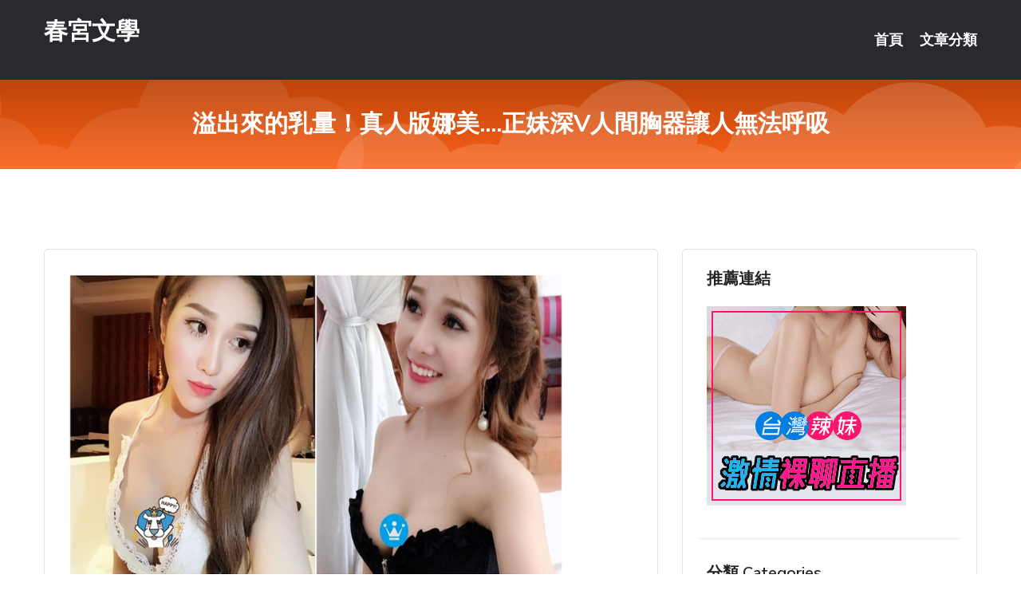

--- FILE ---
content_type: text/html; charset=UTF-8
request_url: http://www.nss869.com/post/10891.html
body_size: 16027
content:
<!DOCTYPE html>
<html lang="zh-Hant-TW">
<head>
<meta charset="utf-8">
<title>溢出來的乳量！真人版娜美....正妹深V人間胸器讓人無法呼吸-春宮文學</title>
<!-- Stylesheets -->
<link href="/css/bootstrap.css" rel="stylesheet">
<link href="/css/style.css" rel="stylesheet">
<link href="/css/responsive.css" rel="stylesheet">
<link href="/css/custom.css" rel="stylesheet">  
<!-- Responsive -->
<meta http-equiv="X-UA-Compatible" content="IE=edge">
<meta name="viewport" content="width=device-width, initial-scale=1.0, maximum-scale=1.0, user-scalable=0">
<!--[if lt IE 9]><script src="https://cdnjs.cloudflare.com/ajax/libs/html5shiv/3.7.3/html5shiv.js"></script><![endif]-->
<!--[if lt IE 9]><script src="/js/respond.js"></script><![endif]-->
</head>

<body>


<div class="page-wrapper">
    
    <!-- Main Header-->
    <header class="main-header header-style-one">
      
        <div class="upper-header">
            <div class="auto-container">
                <div class="main-box clearfix">
                    <div class="logo-box">
                        <div class="logo"><a href="/">春宮文學</a></div>
                    </div>

                    <div class="nav-outer clearfix">
                        <!-- Main Menu -->
                        <nav class="main-menu navbar-expand-md">
                            <div class="navbar-header">
                                <!-- Toggle Button -->      
                                <button class="navbar-toggler" type="button" data-toggle="collapse" data-target="#navbarSupportedContent" aria-controls="navbarSupportedContent" aria-expanded="false" aria-label="Toggle navigation">
                                    <span class="icofont-navigation-menu"></span> 
								</button>
                            </div>
                            
                            <div class="collapse navbar-collapse clearfix" id="navbarSupportedContent">
                                <ul class="navigation navbar-nav default-hover">
                                    
                                    <li><a href="/">首頁</a></li>
                                    <li class="dropdown"><a href="#">文章分類</a>
                                        <ul>
										<li><a href="/bbs/絲襪美腿">絲襪美腿</a></li><li><a href="/bbs/視訊聊天">視訊聊天</a></li><li><a href="/bbs/健康醫藥">健康醫藥</a></li><li><a href="/bbs/養生觀念">養生觀念</a></li><li><a href="/bbs/育兒分享">育兒分享</a></li><li><a href="/bbs/寵物愛好">寵物愛好</a></li><li><a href="/bbs/娛樂話題">娛樂話題</a></li><li><a href="/bbs/遊戲空間">遊戲空間</a></li><li><a href="/bbs/動漫天地">動漫天地</a></li><li><a href="/bbs/科學新知">科學新知</a></li><li><a href="/bbs/歷史縱橫">歷史縱橫</a></li><li><a href="/bbs/幽默搞笑">幽默搞笑</a></li><li><a href="/bbs/八卦奇聞">八卦奇聞</a></li><li><a href="/bbs/日本AV女優">日本AV女優</a></li><li><a href="/bbs/性愛話題">性愛話題</a></li><li><a href="/bbs/正妹自拍">正妹自拍</a></li><li><a href="/bbs/男女情感">男女情感</a></li><li><a href="/bbs/美女模特">美女模特</a></li><li><a href="/bbs/Av影片">Av影片</a></li>                                        </ul>
                                    </li>
									 
                                </ul>
                            </div>
                        </nav><!-- Main Menu End-->                        
                        <!-- Main Menu End-->
                    </div>
                </div>
            </div>
        </div>

        <!--Sticky Header-->
        <div class="sticky-header">
            <div class="auto-container clearfix">
                <!--Logo-->
                <div class="logo pull-left">
                    <a href="/">春宮文學</a>
                </div>
                
                <!--Right Col-->
                <div class="right-col pull-right">
                    <!-- Main Menu -->
                    <nav class="main-menu navbar-expand-md">
                        <button class="button navbar-toggler" type="button" data-toggle="collapse" data-target="#navbarSupportedContent1" aria-controls="navbarSupportedContent" aria-expanded="false" aria-label="Toggle navigation">
                            <span class="icon-bar"></span>
                            <span class="icon-bar"></span>
                            <span class="icon-bar"></span>
                        </button>

                          <div class="collapse navbar-collapse" id="navbarSupportedContent1">
                            <ul class="navigation navbar-nav default-hover">
                                    
                                    <li><a href="/">首頁</a></li>
                                    <li class="dropdown"><a href="#">文章分類</a>
                                        <ul>
											<li><a href="/bbs/絲襪美腿">絲襪美腿</a></li><li><a href="/bbs/視訊聊天">視訊聊天</a></li><li><a href="/bbs/健康醫藥">健康醫藥</a></li><li><a href="/bbs/養生觀念">養生觀念</a></li><li><a href="/bbs/育兒分享">育兒分享</a></li><li><a href="/bbs/寵物愛好">寵物愛好</a></li><li><a href="/bbs/娛樂話題">娛樂話題</a></li><li><a href="/bbs/遊戲空間">遊戲空間</a></li><li><a href="/bbs/動漫天地">動漫天地</a></li><li><a href="/bbs/科學新知">科學新知</a></li><li><a href="/bbs/歷史縱橫">歷史縱橫</a></li><li><a href="/bbs/幽默搞笑">幽默搞笑</a></li><li><a href="/bbs/八卦奇聞">八卦奇聞</a></li><li><a href="/bbs/日本AV女優">日本AV女優</a></li><li><a href="/bbs/性愛話題">性愛話題</a></li><li><a href="/bbs/正妹自拍">正妹自拍</a></li><li><a href="/bbs/男女情感">男女情感</a></li><li><a href="/bbs/美女模特">美女模特</a></li><li><a href="/bbs/Av影片">Av影片</a></li>                                        </ul>
                              </li>
                                                                </ul>
                          </div>
                    </nav>
                    <!-- Main Menu End-->
                </div>
                
            </div>
        </div>
        <!--End Sticky Header-->
    </header>
    <!--End Main Header -->    
    <!--Page Title-->
    <section class="page-title">
        <div class="auto-container">
            <h2>溢出來的乳量！真人版娜美....正妹深V人間胸器讓人無法呼吸</h2>
        </div>
    </section>
    <!--End Page Title-->
    
    <!--Sidebar Page Container-->
    <div class="sidebar-page-container">
    	<div class="auto-container">
        	<div class="row clearfix">
			
			<!--Content list Side-->
 
	
	<div class="content-side col-lg-8 col-md-12 col-sm-12">
		


		<!--Comments Area-->
		<div class="comments-area">
		
			<!--item Box-->
			<div class="comment-box">
					
					<p><img src="/upload/uid/2690.jpg" style="height:380px; width:620px" /></p>
			</div>
			<!--end item Box-->
		</div>
	</div>
			<!--end Content list Side-->
				
                
                <!--Sidebar Side-->
                <div class="sidebar-side col-lg-4 col-md-12 col-sm-12">
                	<aside class="sidebar default-sidebar">
					
					 <!-- ADS -->
                        <div class="sidebar-widget search-box">
                        	<div class="sidebar-title">
                                <h2>推薦連結</h2>
                            </div>
                        	
							<a href=http://www.hk1007.com/ target=_blank><img src="http://60.199.243.193/upload/uid/4382.gif"></a>					  </div>
                        
						
                        <!-- Cat Links -->
                        <div class="sidebar-widget cat-links">
                        	<div class="sidebar-title">
                                <h2>分類 Categories</h2>
                            </div>
                            <ul>
							<li><a href="/bbs/絲襪美腿">絲襪美腿<span>( 731 )</span></a></li><li><a href="/bbs/美女模特">美女模特<span>( 1673 )</span></a></li><li><a href="/bbs/正妹自拍">正妹自拍<span>( 458 )</span></a></li><li><a href="/bbs/日本AV女優">日本AV女優<span>( 274 )</span></a></li><li><a href="/bbs/性愛話題">性愛話題<span>( 2168 )</span></a></li><li><a href="/bbs/男女情感">男女情感<span>( 3960 )</span></a></li><li><a href="/bbs/八卦奇聞">八卦奇聞<span>( 172 )</span></a></li><li><a href="/bbs/幽默搞笑">幽默搞笑<span>( 182 )</span></a></li><li><a href="/bbs/歷史縱橫">歷史縱橫<span>( 1677 )</span></a></li><li><a href="/bbs/科學新知">科學新知<span>( 121 )</span></a></li><li><a href="/bbs/動漫天地">動漫天地<span>( 167 )</span></a></li><li><a href="/bbs/遊戲空間">遊戲空間<span>( 375 )</span></a></li><li><a href="/bbs/娛樂話題">娛樂話題<span>( 1498 )</span></a></li><li><a href="/bbs/寵物愛好">寵物愛好<span>( 184 )</span></a></li><li><a href="/bbs/育兒分享">育兒分享<span>( 1503 )</span></a></li><li><a href="/bbs/養生觀念">養生觀念<span>( 686 )</span></a></li><li><a href="/bbs/健康醫藥">健康醫藥<span>( 197 )</span></a></li><li><a href="/bbs/視訊聊天">視訊聊天<span>( 464 )</span></a></li><li><a href="/bbs/Av影片">Av影片<span>( 23870 )</span></a></li>                            </ul>
                        </div>
						
						
                        <!-- Recent Posts -->
                        <div class="sidebar-widget popular-posts">
                        	<div class="sidebar-title">
                                <h2>相關閱讀</h2>
                            </div>
							
							<article class="post"><div class="text"><a href="/post/21568.html">妳喜歡69式、傳教式還是...？　7種「性愛體位」剖析內心</a></div></article><article class="post"><div class="text"><a href="/post/13280.html">男性注意！這「4個禁地」愛愛時絕對不要摸！放心～胸部可以大力揉！</a></div></article><article class="post"><div class="text"><a href="/post/6515.html">SSIS-472 山手梨愛10變化 極上自慰協助[有碼中文字幕]</a></div></article><article class="post"><div class="text"><a href="/post/18432.html">DASD-831 生病的女人要睡走太容易了。地雷系NTR 加藤桃香[有碼中文字幕</a></div></article><article class="post"><div class="text"><a href="/post/31913.html">CHINASES SUB MIDE-923 反抗期の女の子を受け持った家庭教師の</a></div></article><article class="post"><div class="text"><a href="/post/18849.html">《珠光寶氣》名媛太太飯局揭秘，康媽如何智慧控盤</a></div></article><article class="post"><div class="text"><a href="/post/9379.html">(HD) IPX-467 持續被制服愛好中年男人們侵犯…××× 解禁！初凌辱！ </a></div></article><article class="post"><div class="text"><a href="/post/33196.html">為什麼經常在外面吃飯的人更容易發生「三高」「四高」？</a></div></article><article class="post"><div class="text"><a href="/post/12450.html">ATID-532 BBP 真實檔案 初次被黑人大肉棒插入 櫻井麻美[有碼中文字幕</a></div></article><article class="post"><div class="text"><a href="/post/32583.html">(HD) XVSR-566 與撒嬌新妻的造人中出性活 大槻響</a></div></article>							</div>
                    </aside>
                </div>
				<!--end Sidebar Side-->
            </div>
        </div>
    </div>
    
    
    <!--Main Footer-->
    <footer class="main-footer">
        <div class="auto-container">
        
            <!--Widgets Section-->
            <div class="widgets-section">
                <div class="row clearfix">
                    
                    <!--Big Column-->
                    <div class="big-column col-lg-12 col-md-12 col-sm-12">
                        <div class="row clearfix">
                        
                            <!--Footer Column-->
                            <div class="footer-column col-lg-12 col-md-12 col-sm-12 footer-tags" align="center">
							<a href="http://www.ffu788.com">.</a>
<a href="http://www.hy89ask.com">.</a>
<a href="http://happ66.com">.</a>
<a href="http://ww7011.com">.</a>
<a href="http://mhgd875.com">.</a>
<a href="http://sk55h.com">.</a>
<a href="http://etk377.com">.</a>
<a href="http://www.k26yhh.com">.</a>
<a href="http://app.uww688.com">.</a>
<a href="http://app.yy35eee.com">.</a>
<a href="http://yh96a.com">.</a>
<a href="http://gfd725.com">.</a>
<a href="http://www.utapp99.com">.</a>
<a href="http://www.fuukkh.com">.</a>
<a href="http://thf522.com">.</a>
<a href="http://nbyp35.com">.</a>
<a href="http://www.uy76h.com">.</a>
<a href="http://www.kttk63.com">.</a>
<a href="http://www.gheas22.com">.</a>
<a href="http://fkm062.com">.</a>
<a href="http://aa76e.com">.</a>
<a href="http://ek69.com">.</a>
<a href="http://rty689.com">.</a>
<a href="http://www.hy73r.com">.</a>
<a href="http://201315.hz26u.com">18禁性愛網</a>
<a href="http://a220.ukmk642.com">383線上影音城</a>
<a href="http://126523.yh57m.com">173視訊交友</a>
<a href="http://174640.puy043.com">love173影音live秀</a>
<a href="http://189954.da92f.com">台灣uu美女直播官網</a>
<a href="http://a526.ymbm733.com">偷情成人小說</a>
<a href="http://hhh356.com">.</a>
<a href="http://www.aku29.com">.</a>
<a href="http://c17n.com">.</a>
<a href="http://ueat497.com">.</a>
<a href="http://fubc677.com">.</a>
<a href="http://liven173.com">.</a>
<a href="http://hwe2.com">.</a>
<a href="http://kkh63.com">.</a>
<a href="http://d96is.com">.</a>
<a href="http://app.mk68kkk.com">.</a>
<a href="http://www.tk86u.com">.</a>
<a href="http://app.ak63e.com">.</a>
<a href="http://tgm557.com">.</a>
<a href="http://kuuy33.com">.</a>
<a href="http://mfh312.com">.</a>
<a href="http://www.ke67u.com">.</a>
<a href="http://www.ww7010.com">.</a>
<a href="http://www.momo686.com">.</a>
<a href="http://apputut.com">.</a>
<a href="http://appyy99.com">.</a>
<a href="http://haaxz.com">.</a>
<a href="http://www.hh63t.com">.</a>
<a href="http://www.ymeu825.com">.</a>
<a href="http://fkt745.com">.</a>
<a href="http://a621.ukmk642.com">520夫妻自拍</a>
<a href="http://193584.sypp22.com">成人論壇推薦</a>
<a href="http://190599.us35s.com">173livemm直播平台</a>
<a href="http://200152.ht73s.com">85街免費成人影片</a>
<a href="http://190219.uaea96.com">日本成人直播app</a>
<a href="http://1043623.efu080.com">日本美女視頻裸聊</a>							   </div>
                        </div>
                    </div>
                </div>
            </div>
        </div>
        
        <!--Footer Bottom-->
        <div class="footer-bottom">
            <div class="auto-container">
                <div class="clearfix">
                    <div class="pull-center" align="center">
                        <div class="copyright">&copy; 2026 <a href="/">春宮文學</a> All Right Reserved.</div>
                    </div>
                </div>
            </div>
        </div>
    </footer>
    <!--End Main Footer-->
</div>

<!--Scroll to top-->
<div class="scroll-to-top scroll-to-target" data-target="html"><span class="icofont-long-arrow-up"></span></div>
<script src="/js/jquery.js"></script> 
<script src="/js/popper.min.js"></script>
<script src="/js/bootstrap.min.js"></script>

<script src="/js/owl.js"></script>
<script src="/js/wow.js"></script>
<script src="/js/validate.js"></script>

<script src="/js/appear.js"></script>
<script src="/js/script.js"></script>


</body>
</html>

修改時間:2026-01-16 14:52:46<br>現在時間:2026-01-24 04:33:09<br>links_updtime=181.67305555556,links_upd=288